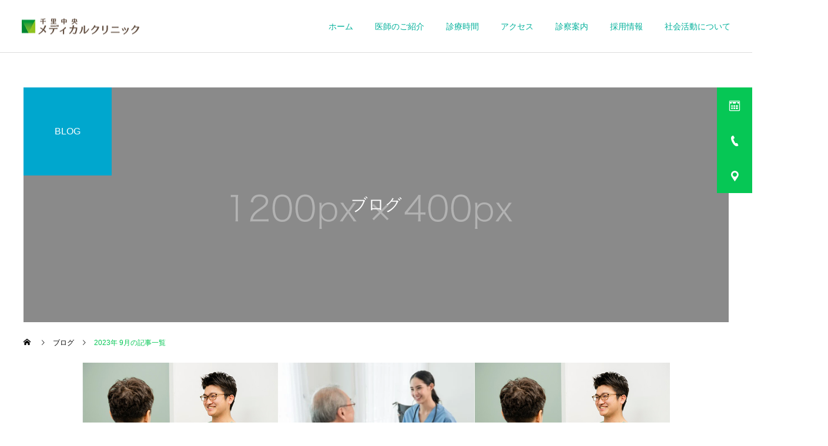

--- FILE ---
content_type: text/html; charset=UTF-8
request_url: https://tomohirokai.or.jp/senri/2023/09/
body_size: 14568
content:
<!DOCTYPE html><html class="pc" dir="ltr" lang="ja"
prefix="og: https://ogp.me/ns#" ><head>
<script>(function(w,d,s,l,i){w[l]=w[l]||[];w[l].push({'gtm.start':new Date().getTime(),event:'gtm.js'});var f=d.getElementsByTagName(s)[0],j=d.createElement(s),dl=l!='dataLayer'?'&l='+l:'';j.async=true;j.src='https://www.googletagmanager.com/gtm.js?id='+i+dl;f.parentNode.insertBefore(j,f);})(window,document,'script','dataLayer','GTM-ML65XZW');</script><meta charset="UTF-8">
<!--[if IE]><meta http-equiv="X-UA-Compatible" content="IE=edge"><![endif]--><meta name="viewport" content="width=device-width"><meta name="description" content="2023年 9月の記事一覧"><link rel="pingback" href="https://tomohirokai.or.jp/senri/xmlrpc.php"><link rel="shortcut icon" href="https://tomohirokai.or.jp/senri/wp-content/uploads/2022/05/icon-load-2022.png"><title>9月, 2023 | 千里中央メディカルクリニック | 豊中 | 内科 甲状腺 睡眠</title><meta name="robots" content="max-image-preview:large" /><link rel="canonical" href="https://tomohirokai.or.jp/senri/2023/09/" /><link rel="next" href="https://tomohirokai.or.jp/senri/2023/09/page/2/" /><meta name="generator" content="All in One SEO (AIOSEO) 4.3.4.1 " /><script data-cfasync="false" data-pagespeed-no-defer>var gtm4wp_datalayer_name="dataLayer";var dataLayer=dataLayer||[];</script><link rel='dns-prefetch' href='//webfonts.xserver.jp' /><link rel='dns-prefetch' href='//www.googletagmanager.com' /><link rel="alternate" type="application/rss+xml" title="千里中央メディカルクリニック | 豊中 | 内科 甲状腺 睡眠 &raquo; フィード" href="https://tomohirokai.or.jp/senri/feed/" /><link rel="alternate" type="application/rss+xml" title="千里中央メディカルクリニック | 豊中 | 内科 甲状腺 睡眠 &raquo; コメントフィード" href="https://tomohirokai.or.jp/senri/comments/feed/" />
<style id='wp-img-auto-sizes-contain-inline-css' type='text/css'>
img:is([sizes=auto i],[sizes^="auto," i]){contain-intrinsic-size:3000px 1500px}
/*# sourceURL=wp-img-auto-sizes-contain-inline-css */
</style><link rel='stylesheet' id='snow-monkey-blocks/child-pages/nopro-css' href='https://tomohirokai.or.jp/senri/wp-content/plugins/snow-monkey-blocks/dist/blocks/child-pages/nopro.css?ver=1680244974' type='text/css' media='all' /><link rel='stylesheet' id='snow-monkey-blocks/contents-outline/nopro-css' href='https://tomohirokai.or.jp/senri/wp-content/plugins/snow-monkey-blocks/dist/blocks/contents-outline/nopro.css?ver=1680244974' type='text/css' media='all' /><link rel='stylesheet' id='snow-monkey-blocks/like-me-box/nopro-css' href='https://tomohirokai.or.jp/senri/wp-content/plugins/snow-monkey-blocks/dist/blocks/like-me-box/nopro.css?ver=1680244974' type='text/css' media='all' /><link rel='stylesheet' id='snow-monkey-blocks/pickup-slider/nopro-css' href='https://tomohirokai.or.jp/senri/wp-content/plugins/snow-monkey-blocks/dist/blocks/pickup-slider/nopro.css?ver=1680244974' type='text/css' media='all' /><link rel='stylesheet' id='snow-monkey-blocks/recent-posts/nopro-css' href='https://tomohirokai.or.jp/senri/wp-content/plugins/snow-monkey-blocks/dist/blocks/recent-posts/nopro.css?ver=1680244974' type='text/css' media='all' /><link rel='stylesheet' id='snow-monkey-blocks/rss/nopro-css' href='https://tomohirokai.or.jp/senri/wp-content/plugins/snow-monkey-blocks/dist/blocks/rss/nopro.css?ver=1680244974' type='text/css' media='all' /><link rel='stylesheet' id='snow-monkey-blocks/taxonomy-posts/nopro-css' href='https://tomohirokai.or.jp/senri/wp-content/plugins/snow-monkey-blocks/dist/blocks/taxonomy-posts/nopro.css?ver=1680244974' type='text/css' media='all' /><link rel='stylesheet' id='snow-monkey-blocks/taxonomy-terms/nopro-css' href='https://tomohirokai.or.jp/senri/wp-content/plugins/snow-monkey-blocks/dist/blocks/taxonomy-terms/nopro.css?ver=1680244974' type='text/css' media='all' /><link rel='stylesheet' id='style-css' href='https://tomohirokai.or.jp/senri/wp-content/themes/cure_tcd082/style.css?ver=2.0.1' type='text/css' media='all' /><link rel='stylesheet' id='wp-block-library-css' href='https://tomohirokai.or.jp/senri/wp-includes/css/dist/block-library/style.min.css?ver=6.9' type='text/css' media='all' />
<style id='global-styles-inline-css' type='text/css'>
:root{--wp--preset--aspect-ratio--square: 1;--wp--preset--aspect-ratio--4-3: 4/3;--wp--preset--aspect-ratio--3-4: 3/4;--wp--preset--aspect-ratio--3-2: 3/2;--wp--preset--aspect-ratio--2-3: 2/3;--wp--preset--aspect-ratio--16-9: 16/9;--wp--preset--aspect-ratio--9-16: 9/16;--wp--preset--color--black: #000000;--wp--preset--color--cyan-bluish-gray: #abb8c3;--wp--preset--color--white: #ffffff;--wp--preset--color--pale-pink: #f78da7;--wp--preset--color--vivid-red: #cf2e2e;--wp--preset--color--luminous-vivid-orange: #ff6900;--wp--preset--color--luminous-vivid-amber: #fcb900;--wp--preset--color--light-green-cyan: #7bdcb5;--wp--preset--color--vivid-green-cyan: #00d084;--wp--preset--color--pale-cyan-blue: #8ed1fc;--wp--preset--color--vivid-cyan-blue: #0693e3;--wp--preset--color--vivid-purple: #9b51e0;--wp--preset--gradient--vivid-cyan-blue-to-vivid-purple: linear-gradient(135deg,rgb(6,147,227) 0%,rgb(155,81,224) 100%);--wp--preset--gradient--light-green-cyan-to-vivid-green-cyan: linear-gradient(135deg,rgb(122,220,180) 0%,rgb(0,208,130) 100%);--wp--preset--gradient--luminous-vivid-amber-to-luminous-vivid-orange: linear-gradient(135deg,rgb(252,185,0) 0%,rgb(255,105,0) 100%);--wp--preset--gradient--luminous-vivid-orange-to-vivid-red: linear-gradient(135deg,rgb(255,105,0) 0%,rgb(207,46,46) 100%);--wp--preset--gradient--very-light-gray-to-cyan-bluish-gray: linear-gradient(135deg,rgb(238,238,238) 0%,rgb(169,184,195) 100%);--wp--preset--gradient--cool-to-warm-spectrum: linear-gradient(135deg,rgb(74,234,220) 0%,rgb(151,120,209) 20%,rgb(207,42,186) 40%,rgb(238,44,130) 60%,rgb(251,105,98) 80%,rgb(254,248,76) 100%);--wp--preset--gradient--blush-light-purple: linear-gradient(135deg,rgb(255,206,236) 0%,rgb(152,150,240) 100%);--wp--preset--gradient--blush-bordeaux: linear-gradient(135deg,rgb(254,205,165) 0%,rgb(254,45,45) 50%,rgb(107,0,62) 100%);--wp--preset--gradient--luminous-dusk: linear-gradient(135deg,rgb(255,203,112) 0%,rgb(199,81,192) 50%,rgb(65,88,208) 100%);--wp--preset--gradient--pale-ocean: linear-gradient(135deg,rgb(255,245,203) 0%,rgb(182,227,212) 50%,rgb(51,167,181) 100%);--wp--preset--gradient--electric-grass: linear-gradient(135deg,rgb(202,248,128) 0%,rgb(113,206,126) 100%);--wp--preset--gradient--midnight: linear-gradient(135deg,rgb(2,3,129) 0%,rgb(40,116,252) 100%);--wp--preset--font-size--small: 13px;--wp--preset--font-size--medium: 20px;--wp--preset--font-size--large: 36px;--wp--preset--font-size--x-large: 42px;--wp--preset--spacing--20: 0.44rem;--wp--preset--spacing--30: 0.67rem;--wp--preset--spacing--40: 1rem;--wp--preset--spacing--50: 1.5rem;--wp--preset--spacing--60: 2.25rem;--wp--preset--spacing--70: 3.38rem;--wp--preset--spacing--80: 5.06rem;--wp--preset--shadow--natural: 6px 6px 9px rgba(0, 0, 0, 0.2);--wp--preset--shadow--deep: 12px 12px 50px rgba(0, 0, 0, 0.4);--wp--preset--shadow--sharp: 6px 6px 0px rgba(0, 0, 0, 0.2);--wp--preset--shadow--outlined: 6px 6px 0px -3px rgb(255, 255, 255), 6px 6px rgb(0, 0, 0);--wp--preset--shadow--crisp: 6px 6px 0px rgb(0, 0, 0);}:where(.is-layout-flex){gap: 0.5em;}:where(.is-layout-grid){gap: 0.5em;}body .is-layout-flex{display: flex;}.is-layout-flex{flex-wrap: wrap;align-items: center;}.is-layout-flex > :is(*, div){margin: 0;}body .is-layout-grid{display: grid;}.is-layout-grid > :is(*, div){margin: 0;}:where(.wp-block-columns.is-layout-flex){gap: 2em;}:where(.wp-block-columns.is-layout-grid){gap: 2em;}:where(.wp-block-post-template.is-layout-flex){gap: 1.25em;}:where(.wp-block-post-template.is-layout-grid){gap: 1.25em;}.has-black-color{color: var(--wp--preset--color--black) !important;}.has-cyan-bluish-gray-color{color: var(--wp--preset--color--cyan-bluish-gray) !important;}.has-white-color{color: var(--wp--preset--color--white) !important;}.has-pale-pink-color{color: var(--wp--preset--color--pale-pink) !important;}.has-vivid-red-color{color: var(--wp--preset--color--vivid-red) !important;}.has-luminous-vivid-orange-color{color: var(--wp--preset--color--luminous-vivid-orange) !important;}.has-luminous-vivid-amber-color{color: var(--wp--preset--color--luminous-vivid-amber) !important;}.has-light-green-cyan-color{color: var(--wp--preset--color--light-green-cyan) !important;}.has-vivid-green-cyan-color{color: var(--wp--preset--color--vivid-green-cyan) !important;}.has-pale-cyan-blue-color{color: var(--wp--preset--color--pale-cyan-blue) !important;}.has-vivid-cyan-blue-color{color: var(--wp--preset--color--vivid-cyan-blue) !important;}.has-vivid-purple-color{color: var(--wp--preset--color--vivid-purple) !important;}.has-black-background-color{background-color: var(--wp--preset--color--black) !important;}.has-cyan-bluish-gray-background-color{background-color: var(--wp--preset--color--cyan-bluish-gray) !important;}.has-white-background-color{background-color: var(--wp--preset--color--white) !important;}.has-pale-pink-background-color{background-color: var(--wp--preset--color--pale-pink) !important;}.has-vivid-red-background-color{background-color: var(--wp--preset--color--vivid-red) !important;}.has-luminous-vivid-orange-background-color{background-color: var(--wp--preset--color--luminous-vivid-orange) !important;}.has-luminous-vivid-amber-background-color{background-color: var(--wp--preset--color--luminous-vivid-amber) !important;}.has-light-green-cyan-background-color{background-color: var(--wp--preset--color--light-green-cyan) !important;}.has-vivid-green-cyan-background-color{background-color: var(--wp--preset--color--vivid-green-cyan) !important;}.has-pale-cyan-blue-background-color{background-color: var(--wp--preset--color--pale-cyan-blue) !important;}.has-vivid-cyan-blue-background-color{background-color: var(--wp--preset--color--vivid-cyan-blue) !important;}.has-vivid-purple-background-color{background-color: var(--wp--preset--color--vivid-purple) !important;}.has-black-border-color{border-color: var(--wp--preset--color--black) !important;}.has-cyan-bluish-gray-border-color{border-color: var(--wp--preset--color--cyan-bluish-gray) !important;}.has-white-border-color{border-color: var(--wp--preset--color--white) !important;}.has-pale-pink-border-color{border-color: var(--wp--preset--color--pale-pink) !important;}.has-vivid-red-border-color{border-color: var(--wp--preset--color--vivid-red) !important;}.has-luminous-vivid-orange-border-color{border-color: var(--wp--preset--color--luminous-vivid-orange) !important;}.has-luminous-vivid-amber-border-color{border-color: var(--wp--preset--color--luminous-vivid-amber) !important;}.has-light-green-cyan-border-color{border-color: var(--wp--preset--color--light-green-cyan) !important;}.has-vivid-green-cyan-border-color{border-color: var(--wp--preset--color--vivid-green-cyan) !important;}.has-pale-cyan-blue-border-color{border-color: var(--wp--preset--color--pale-cyan-blue) !important;}.has-vivid-cyan-blue-border-color{border-color: var(--wp--preset--color--vivid-cyan-blue) !important;}.has-vivid-purple-border-color{border-color: var(--wp--preset--color--vivid-purple) !important;}.has-vivid-cyan-blue-to-vivid-purple-gradient-background{background: var(--wp--preset--gradient--vivid-cyan-blue-to-vivid-purple) !important;}.has-light-green-cyan-to-vivid-green-cyan-gradient-background{background: var(--wp--preset--gradient--light-green-cyan-to-vivid-green-cyan) !important;}.has-luminous-vivid-amber-to-luminous-vivid-orange-gradient-background{background: var(--wp--preset--gradient--luminous-vivid-amber-to-luminous-vivid-orange) !important;}.has-luminous-vivid-orange-to-vivid-red-gradient-background{background: var(--wp--preset--gradient--luminous-vivid-orange-to-vivid-red) !important;}.has-very-light-gray-to-cyan-bluish-gray-gradient-background{background: var(--wp--preset--gradient--very-light-gray-to-cyan-bluish-gray) !important;}.has-cool-to-warm-spectrum-gradient-background{background: var(--wp--preset--gradient--cool-to-warm-spectrum) !important;}.has-blush-light-purple-gradient-background{background: var(--wp--preset--gradient--blush-light-purple) !important;}.has-blush-bordeaux-gradient-background{background: var(--wp--preset--gradient--blush-bordeaux) !important;}.has-luminous-dusk-gradient-background{background: var(--wp--preset--gradient--luminous-dusk) !important;}.has-pale-ocean-gradient-background{background: var(--wp--preset--gradient--pale-ocean) !important;}.has-electric-grass-gradient-background{background: var(--wp--preset--gradient--electric-grass) !important;}.has-midnight-gradient-background{background: var(--wp--preset--gradient--midnight) !important;}.has-small-font-size{font-size: var(--wp--preset--font-size--small) !important;}.has-medium-font-size{font-size: var(--wp--preset--font-size--medium) !important;}.has-large-font-size{font-size: var(--wp--preset--font-size--large) !important;}.has-x-large-font-size{font-size: var(--wp--preset--font-size--x-large) !important;}
/*# sourceURL=global-styles-inline-css */
</style><style id='classic-theme-styles-inline-css' type='text/css'>
/*! This file is auto-generated */
.wp-block-button__link{color:#fff;background-color:#32373c;border-radius:9999px;box-shadow:none;text-decoration:none;padding:calc(.667em + 2px) calc(1.333em + 2px);font-size:1.125em}.wp-block-file__button{background:#32373c;color:#fff;text-decoration:none}
/*# sourceURL=/wp-includes/css/classic-themes.min.css */
</style><link rel='stylesheet' id='spider-css' href='https://tomohirokai.or.jp/senri/wp-content/plugins/snow-monkey-blocks/dist/packages/spider/dist/css/spider.css?ver=1680244974' type='text/css' media='all' /><link rel='stylesheet' id='snow-monkey-blocks-css' href='https://tomohirokai.or.jp/senri/wp-content/plugins/snow-monkey-blocks/dist/css/blocks.css?ver=1680244974' type='text/css' media='all' /><link rel='stylesheet' id='snow-monkey-blocks-fallback-css' href='https://tomohirokai.or.jp/senri/wp-content/plugins/snow-monkey-blocks/dist/css/fallback.css?ver=1680244974' type='text/css' media='all' /><link rel='stylesheet' id='snow-monkey-editor@fallback-css' href='https://tomohirokai.or.jp/senri/wp-content/plugins/snow-monkey-editor/dist/css/fallback.css?ver=1680244983' type='text/css' media='all' /><link rel='stylesheet' id='contact-form-7-css' href='https://tomohirokai.or.jp/senri/wp-content/plugins/contact-form-7/includes/css/styles.css?ver=5.7.5.1' type='text/css' media='all' /><link rel='stylesheet' id='toc-screen-css' href='https://tomohirokai.or.jp/senri/wp-content/plugins/table-of-contents-plus/screen.min.css?ver=2302' type='text/css' media='all' /><link rel='stylesheet' id='snow-monkey-editor-css' href='https://tomohirokai.or.jp/senri/wp-content/plugins/snow-monkey-editor/dist/css/app.css?ver=1680244983' type='text/css' media='all' /><link rel='stylesheet' id='popup-maker-site-css' href='//tomohirokai.or.jp/senri/wp-content/uploads/pum/pum-site-styles.css?generated=1721219762&#038;ver=1.19.0' type='text/css' media='all' />
<script type="text/javascript" src="https://tomohirokai.or.jp/senri/wp-includes/js/jquery/jquery.min.js?ver=3.7.1" id="jquery-core-js"></script>
<script type="text/javascript" src="https://tomohirokai.or.jp/senri/wp-includes/js/jquery/jquery-migrate.min.js?ver=3.4.1" id="jquery-migrate-js"></script>
<script type="text/javascript" src="//webfonts.xserver.jp/js/xserver.js?ver=1.2.4" id="typesquare_std-js"></script><script type="text/javascript" src="https://www.googletagmanager.com/gtag/js?id=UA-228508088-1" id="google_gtagjs-js" async></script>
<script type="text/javascript" id="google_gtagjs-js-after">window.dataLayer=window.dataLayer||[];function gtag(){dataLayer.push(arguments);}
gtag('set','linker',{"domains":["tomohirokai.or.jp"]});gtag("js",new Date());gtag("set","developer_id.dZTNiMT",true);gtag("config","UA-228508088-1",{"anonymize_ip":true});gtag("config","G-ZYJP206KFP");</script><link rel="https://api.w.org/" href="https://tomohirokai.or.jp/senri/wp-json/" /><link rel="preconnect" href="https://fonts.googleapis.com"><link rel="preconnect" href="https://fonts.gstatic.com"><link href='https://fonts.googleapis.com/css2?display=swap&family=Noto+Sans+JP' rel='stylesheet'><meta name="generator" content="Site Kit by Google 1.96.0" /><script data-cfasync="false" data-pagespeed-no-defer>var dataLayer_content={"pagePostType":"post","pagePostType2":"month-post"};dataLayer.push(dataLayer_content);</script>
<script data-cfasync="false">(function(w,d,s,l,i){w[l]=w[l]||[];w[l].push({'gtm.start':new Date().getTime(),event:'gtm.js'});var f=d.getElementsByTagName(s)[0],j=d.createElement(s),dl=l!='dataLayer'?'&l='+l:'';j.async=true;j.src='//www.googletagmanager.com/gtm.'+'js?id='+i+dl;f.parentNode.insertBefore(j,f);})(window,document,'script','dataLayer','GTM-T38MKZS');</script>
<script data-cfasync="false">(function(w,d,s,l,i){w[l]=w[l]||[];w[l].push({'gtm.start':new Date().getTime(),event:'gtm.js'});var f=d.getElementsByTagName(s)[0],j=d.createElement(s),dl=l!='dataLayer'?'&l='+l:'';j.async=true;j.src='//www.googletagmanager.com/gtm.'+'js?id='+i+dl;f.parentNode.insertBefore(j,f);})(window,document,'script','dataLayer','GTM-MHDQ9MFD');</script><link rel="stylesheet" href="https://tomohirokai.or.jp/senri/wp-content/themes/cure_tcd082/css/design-plus.css?ver=2.0.1"><link rel="stylesheet" href="https://tomohirokai.or.jp/senri/wp-content/themes/cure_tcd082/css/sns-botton.css?ver=2.0.1"><link rel="stylesheet" media="screen and (max-width:1251px)" href="https://tomohirokai.or.jp/senri/wp-content/themes/cure_tcd082/css/responsive.css?ver=2.0.1"><link rel="stylesheet" media="screen and (max-width:1251px)" href="https://tomohirokai.or.jp/senri/wp-content/themes/cure_tcd082/css/footer-bar.css?ver=2.0.1"><script src="https://tomohirokai.or.jp/senri/wp-content/themes/cure_tcd082/js/jquery.easing.1.4.js?ver=2.0.1"></script>
<script src="https://tomohirokai.or.jp/senri/wp-content/themes/cure_tcd082/js/jscript.js?ver=2.0.1"></script>
<script src="https://tomohirokai.or.jp/senri/wp-content/themes/cure_tcd082/js/comment.js?ver=2.0.1"></script><link rel="stylesheet" href="https://tomohirokai.or.jp/senri/wp-content/themes/cure_tcd082/js/simplebar.css?ver=2.0.1">
<script src="https://tomohirokai.or.jp/senri/wp-content/themes/cure_tcd082/js/simplebar.min.js?ver=2.0.1"></script><script src="https://tomohirokai.or.jp/senri/wp-content/themes/cure_tcd082/js/header_fix.js?ver=2.0.1"></script>
<script src="https://tomohirokai.or.jp/senri/wp-content/themes/cure_tcd082/js/header_fix_mobile.js?ver=2.0.1"></script><style type="text/css">body, input, textarea { font-family: Arial, "Hiragino Kaku Gothic ProN", "ヒラギノ角ゴ ProN W3", "メイリオ", Meiryo, sans-serif; }.rich_font, .p-vertical { font-family: Arial, "Hiragino Kaku Gothic ProN", "ヒラギノ角ゴ ProN W3", "メイリオ", Meiryo, sans-serif; }.rich_font_type1 { font-family: Arial, "Hiragino Kaku Gothic ProN", "ヒラギノ角ゴ ProN W3", "メイリオ", Meiryo, sans-serif; }
.rich_font_type2 { font-family: Arial, "Hiragino Sans", "ヒラギノ角ゴ ProN", "Hiragino Kaku Gothic ProN", "游ゴシック", YuGothic, "メイリオ", Meiryo, sans-serif; font-weight:500; }
.rich_font_type3 { font-family: "Times New Roman" , "游明朝" , "Yu Mincho" , "游明朝体" , "YuMincho" , "ヒラギノ明朝 Pro W3" , "Hiragino Mincho Pro" , "HiraMinProN-W3" , "HGS明朝E" , "ＭＳ Ｐ明朝" , "MS PMincho" , serif; font-weight:500; }#header { background:#ffffff; }
body.home #header.active { background:#ffffff; }
#side_button a { background:#06c755; }
#side_button a:hover { background:#bcd530; }
#side_button .num1:before { color:#ffffff; }
#side_button .num2:before { color:#ffffff; }
#side_button .num3:before { color:#ffffff; }
body.home #header_logo .logo a, body.home #global_menu > ul > li > a { color:#00b09a; }
body.home #header_logo .logo a:hover, body.home #global_menu > ul > li > a:hover, #global_menu > ul > li.active > a, #global_menu > ul > li.active_button > a { color:#06c755 !important; }
body.home #header.active #header_logo .logo a, #global_menu > ul > li > a, body.home #header.active #global_menu > ul > li > a { color:#00b09a; }
#global_menu ul ul a { color:#00b09a; background:#a1e6a1; }
#global_menu ul ul a:hover { background:#00b09a; }
body.home #menu_button span { background:#00b09a; }
#menu_button span { background:#000; }
#menu_button:hover span { background:#06c755 !important; }
#drawer_menu { background:#A1E6A1; }
#mobile_menu a, .mobile #lang_button a { color:#000000; background:#A1E6A1; border-bottom:1px solid #7d7d7d; }
#mobile_menu li li a { color:#000000; background:#ffffff; }
#mobile_menu a:hover, #drawer_menu .close_button:hover, #mobile_menu .child_menu_button:hover, .mobile #lang_button a:hover { color:#000000; background:#ffffff; }
#mobile_menu li li a:hover { color:#000000; }
.megamenu_service_list { background:#40d170; }
.megamenu_service_list .headline { font-size:16px; }
.megamenu_service_list .title { font-size:14px; }
.megamenu_blog_list { background:#40d167; }
.megamenu_blog_list .title { font-size:14px; }
#footer_banner .title { font-size:20px; }
#footer .service_list, #footer .service_list a { color:#ffffff; }
#footer_contact .link_button a { color:#ffffff; background:#0cba00; }
#footer_contact .link_button a:hover { color:#ffffff; background:#bcd530; }
#footer_tel .tel_number .icon:before { color:#09802e; }
#footer_schedule { font-size:16px; border-color:#000000; }
#footer_schedule td { border-color:#000000; color:#0066bf; }
.footer_info { font-size:16px; }
#return_top a:before { color:#ffffff; }
#return_top a { background:#0cba00; }
#return_top a:hover { background:#bcd530; }
@media screen and (max-width:750px) {
#footer_banner .title { font-size:16px; }
.footer_info { font-size:14px; }
#footer_schedule { font-size:12px; }
}.author_profile a.avatar img, .animate_image img, .animate_background .image, #recipe_archive .blur_image {
width:100%; height:auto;
-webkit-transition: transform  0.75s ease;
transition: transform  0.75s ease;
}
.author_profile a.avatar:hover img, .animate_image:hover img, .animate_background:hover .image, #recipe_archive a:hover .blur_image {
-webkit-transform: scale(1.2);
transform: scale(1.2);
}a { color:#000; }a:hover, #header_logo a:hover, #global_menu > ul > li.current-menu-item > a, .megamenu_blog_list a:hover .title, #footer a:hover, #footer_social_link li a:hover:before, #bread_crumb a:hover, #bread_crumb li.home a:hover:after, #bread_crumb, #bread_crumb li.last, #next_prev_post a:hover,
.megamenu_blog_slider a:hover , .megamenu_blog_slider .category a:hover, .megamenu_blog_slider_wrap .carousel_arrow:hover:before, .megamenu_menu_list .carousel_arrow:hover:before, .single_copy_title_url_btn:hover,
.p-dropdown__list li a:hover, .p-dropdown__title:hover, .p-dropdown__title:hover:after, .p-dropdown__title:hover:after, .p-dropdown__list li a:hover, .p-dropdown__list .child_menu_button:hover, .tcdw_search_box_widget .search_area .search_button:hover:before,
#index_news a .date, #index_news_slider a:hover .title, .tcd_category_list a:hover, .tcd_category_list .child_menu_button:hover, .styled_post_list1 a:hover .title,
#post_title_area .post_meta a:hover, #single_author_title_area .author_link li a:hover:before, .author_profile a:hover, .author_profile .author_link li a:hover:before, #post_meta_bottom a:hover, .cardlink_title a:hover, .comment a:hover, .comment_form_wrapper a:hover, #searchform .submit_button:hover:before
{ color: #06c755; }#comment_tab li.active a, #submit_comment:hover, #cancel_comment_reply a:hover, #wp-calendar #prev a:hover, #wp-calendar #next a:hover, #wp-calendar td a:hover,
#post_pagination p, #post_pagination a:hover, #p_readmore .button:hover, .page_navi a:hover, .page_navi span.current, #post_pagination a:hover,.c-pw__btn:hover, #post_pagination a:hover, #comment_tab li a:hover,
.post_slider_widget .slick-dots button:hover::before, .post_slider_widget .slick-dots .slick-active button::before
{ background-color: #06c755; }.widget_headline, #comment_textarea textarea:focus, .c-pw__box-input:focus, .page_navi a:hover, .page_navi span.current, #post_pagination p, #post_pagination a:hover
{ border-color: #06c755; }.post_content a, .custom-html-widget a { color:#0000ee; }
.post_content a:hover, .custom-html-widget a:hover { color:#06c755; }
.cat_id_15 a { color:#ffffff !important; background:#02a8c6 !important; }
.cat_id_15 a:hover { color:#ffffff !important; background:#007a96 !important; }
.cat_id_14 a { color:#ffffff !important; background:#02a8c6 !important; }
.cat_id_14 a:hover { color:#ffffff !important; background:#007a96 !important; }
.cat_id_16 a { color:#ffffff !important; background:#02a8c6 !important; }
.cat_id_16 a:hover { color:#ffffff !important; background:#007a96 !important; }
.cat_id_40 a { color:#ffffff !important; background:#02a8c6 !important; }
.cat_id_40 a:hover { color:#ffffff !important; background:#007a96 !important; }
.cat_id_43 a { color:#ffffff !important; background:#02a8c6 !important; }
.cat_id_43 a:hover { color:#ffffff !important; background:#007a96 !important; }
.cat_id_58 a { color:#ffffff !important; background:#02a8c6 !important; }
.cat_id_58 a:hover { color:#ffffff !important; background:#007a96 !important; }
.cat_id_44 a { color:#ffffff !important; background:#02a8c6 !important; }
.cat_id_44 a:hover { color:#ffffff !important; background:#007a96 !important; }
.cat_id_1 a { color:#ffffff !important; background:#02a8c6 !important; }
.cat_id_1 a:hover { color:#ffffff !important; background:#007a96 !important; }
.cat_id_59 a { color:#ffffff !important; background:#02a8c6 !important; }
.cat_id_59 a:hover { color:#ffffff !important; background:#007a96 !important; }
.cat_id_20 a { color:#ffffff !important; background:#02a8c6 !important; }
.cat_id_20 a:hover { color:#ffffff !important; background:#007a96 !important; }
.cat_id_301 a { color:#ffffff !important; background:#02a8c6 !important; }
.cat_id_301 a:hover { color:#ffffff !important; background:#007a96 !important; }
1
#index_news {
2
height: 3px;
3
}.flex-btn {
display: flex;
justify-content: space-between;
}
.flex-btn a.f-abn {
width: 49%;
}
.flex-btn .f-bn {
width: 49%;
}
.flex-btn a.f-abn img {
width: 100%;
}@media screen and (max-width: 1251px) {
.flex-btn {
display: block;
}
.flex-btn a.f-abn {
display: block;
width: 100%;
margin-bottom: 1rem;
}
.flex-btn .f-bn {
width: 100%;
}
}.styled_h2 {
font-size:22px !important; text-align:left; color:#000000;   border-top:1px solid #222222;
border-bottom:1px solid #222222;
border-left:0px solid #222222;
border-right:0px solid #222222;
padding:30px 0px 30px 0px !important;
margin:0px 0px 30px !important;
}
.styled_h3 {
font-size:20px !important; text-align:left; color:#000000;   border-top:2px solid #222222;
border-bottom:1px solid #dddddd;
border-left:0px solid #dddddd;
border-right:0px solid #dddddd;
padding:30px 0px 30px 20px !important;
margin:0px 0px 30px !important;
}
.styled_h4 {
font-size:18px !important; text-align:left; color:#000000;   border-top:0px solid #dddddd;
border-bottom:0px solid #dddddd;
border-left:2px solid #222222;
border-right:0px solid #dddddd;
padding:10px 0px 10px 15px !important;
margin:0px 0px 30px !important;
}
.styled_h5 {
font-size:16px !important; text-align:left; color:#000000;   border-top:0px solid #dddddd;
border-bottom:0px solid #dddddd;
border-left:0px solid #dddddd;
border-right:0px solid #dddddd;
padding:15px 15px 15px 15px !important;
margin:0px 0px 30px !important;
}
.q_custom_button1 { background: #06c755; color: #ffffff !important; border-color: #06c755 !important; }
.q_custom_button1:hover, .q_custom_button1:focus { background: #75c697; color: #ffffff !important; border-color: #06c755 !important; }
.q_custom_button2 { background: #ff7e00; color: #ffffff !important; border-color: #ff7e00 !important; }
.q_custom_button2:hover, .q_custom_button2:focus { background: #ffb872; color: #ffffff !important; border-color: #ffb872 !important; }
.q_custom_button3 { background: #1f8fff; color: #ffffff !important; border-color: #1f8fff !important; }
.q_custom_button3:hover, .q_custom_button3:focus { background: #66b2ff; color: #ffffff !important; border-color: #66b2ff !important; }
.speech_balloon_left1 .speach_balloon_text { background-color: #ffdfdf; border-color: #ffdfdf; color: #000000 }
.speech_balloon_left1 .speach_balloon_text::before { border-right-color: #ffdfdf }
.speech_balloon_left1 .speach_balloon_text::after { border-right-color: #ffdfdf }
.speech_balloon_left2 .speach_balloon_text { background-color: #ffffff; border-color: #00b900; color: #000000 }
.speech_balloon_left2 .speach_balloon_text::before { border-right-color: #00b900 }
.speech_balloon_left2 .speach_balloon_text::after { border-right-color: #ffffff }
.speech_balloon_right1 .speach_balloon_text { background-color: #ccf4ff; border-color: #ccf4ff; color: #000000 }
.speech_balloon_right1 .speach_balloon_text::before { border-left-color: #ccf4ff }
.speech_balloon_right1 .speach_balloon_text::after { border-left-color: #ccf4ff }
.speech_balloon_right2 .speach_balloon_text { background-color: #ffffff; border-color: #0789b5; color: #000000 }
.speech_balloon_right2 .speach_balloon_text::before { border-left-color: #0789b5 }
.speech_balloon_right2 .speach_balloon_text::after { border-left-color: #ffffff }
.qt_google_map .pb_googlemap_custom-overlay-inner { background:#000000; color:#ffffff; }
.qt_google_map .pb_googlemap_custom-overlay-inner::after { border-color:#000000 transparent transparent transparent; }
</style><style id="current-page-style" type="text/css">
#page_header .title { font-size:28px; color:#FFFFFF; }
#page_header .sub_title { font-size:16px; color:#FFFFFF; background:#00a7ce; }
#content_header .desc { font-size:16px; }
#blog_list .title { font-size:16px; }
@media screen and (max-width:750px) {
#page_header .title { font-size:24px; }
#page_header .sub_title { font-size:14px; }
#content_header .desc { font-size:14px; }
#blog_list .title { font-size:14px; }
}
#site_loader_overlay.active #site_loader_animation {
opacity:0;
-webkit-transition: all 1.0s cubic-bezier(0.22, 1, 0.36, 1) 0s; transition: all 1.0s cubic-bezier(0.22, 1, 0.36, 1) 0s;
}
#site_loader_logo_inner .message { font-size:16px; color:#00b09a; }
#site_loader_logo_inner i { background:#00b09a; }
@media screen and (max-width:750px) {
#site_loader_logo_inner .message { font-size:14px; }
}
</style><script type="text/javascript">jQuery(document).ready(function($){$('.megamenu_blog_slider').slick({infinite:true,dots:false,arrows:false,slidesToShow:4,slidesToScroll:1,swipeToSlide:true,touchThreshold:20,adaptiveHeight:false,pauseOnHover:true,autoplay:false,fade:false,easing:'easeOutExpo',speed:700,autoplaySpeed:5000});$('.megamenu_blog_list .prev_item').on('click',function(){$(this).closest('.megamenu_blog_list').find('.megamenu_blog_slider').slick('slickPrev');});$('.megamenu_blog_list .next_item').on('click',function(){$(this).closest('.megamenu_blog_list').find('.megamenu_blog_slider').slick('slickNext');});});</script>
<script type="text/javascript">jQuery(document).ready(function($){var side_button_width=$("#side_button").width();$("#side_button").css('width',side_button_width+'px').css('left','calc(100% - 60px)').css('opacity','1');$("#side_button").hover(function(){$(this).css('left','calc(100% - '+side_button_width+'px)');},function(){$(this).css('left','calc(100% - 60px)');});var side_button_height=$("#side_button").height();var header_message_height=$('#header_message').innerHeight();if($('#header_message').css('display')=='none'){var header_message_height='';}
var winW=$(window).width();if(winW>1251){$("#side_button").css('top',header_message_height+149+'px');}else{$("#side_button").css('top',header_message_height+157+'px');}
$(window).on('resize',function(){var winW=$(window).width();if(winW>1251){$("#side_button").css('top',header_message_height+149+'px');}else{$("#side_button").css('top',header_message_height+157+'px');}});var side_button_position=$('#side_button').offset();$(window).scroll(function(){if($(window).scrollTop()>side_button_position.top-150){$("#side_button").addClass('fixed');}else{$("#side_button").removeClass('fixed');}});});</script><meta name="google-site-verification" content="3y9-9Ijg4xdRWEVUnkc2OYOAiJbQhTN8eJdcgB94Ix4"><meta name="generator" content="Elementor 3.13.4; features: e_dom_optimization, e_optimized_assets_loading, e_optimized_css_loading, a11y_improvements, additional_custom_breakpoints; settings: css_print_method-external, google_font-enabled, font_display-swap">
<noscript><style>.lazyload[data-src]{display:none !important;}</style></noscript><style>.lazyload{background-image:none !important;}.lazyload:before{background-image:none !important;}</style><style type="text/css">.broken_link, a.broken_link {
text-decoration: line-through;
}</style>		<style type="text/css" id="wp-custom-css">
.blog-card {
background: rgba(251, 140, 0, 0.02);
border: 2px solid #00b09a;
word-wrap: break-word;
max-width: 100%;
border-radius: 5px;
box-shadow: 0px 0px 3px 0px rgba(0, 0, 0, .2);
-webkit-transition: 0.3s ease-in-out;
-moz-transition: 0.3s ease-in-out;
-o-transition: 0.3s ease-in-out;
transition: 0.3s ease-in-out;
}.blog-card:hover {
cursor: pointer;
box-shadow: 0 10px 20px -5px rgba(0, 0, 0, .2);
-moz-transform: translateY(-2px);
-webkit-transform: translateY(-2px);
transform: translateY(-2px);
}.blog-card:before {
font-family: FontAwesome;
position: absolute;
padding:  10px;
content: "詳細を見る";
background-color: #00b09a;
color: #fff;
font-size: 90%;
z-index: 1;
}.blog-card a {
text-decoration: none;
}.blog-card-thumbnail {
width: 35%;
display: table-cell;
vertical-align: middle;
padding: 10px 0 10px 10px;
}.blog-card-thumbnail img {
padding: 0;
}.blog-card-content {
display: table-cell;
vertical-align: middle;
}.blog-card-title {
font-size: 95%;
padding: 0px 10px 10px 10px ;
font-weight: bold;
line-height: 1.4;
}.blog-card-title:hover {
text-decoration: underline;
}.blog-card-excerpt {
font-size: .74em;
color: #4c4c4c;
margin: 10 10px 5px 0;
padding:0px 10px;
line-height: 1.3;
display: -webkit-box;
-webkit-box-orient: vertical;
-webkit-line-clamp: 4;
overflow: hidden;
text-overflow: ellipsis;
}.blog-card .clear {
clear: both;
}@media screen and (max-width: 500px) {
.blog-card:before {
font-size: .56em;
}
.blog-card-title {
font-size: .70em;
}
.blog-card-excerpt {
font-size: .60em;
}
}.page-id-8754 .fixed_icon {
display: none !important;
}		</style>
<style id="egf-frontend-styles" type="text/css">
p {font-family: 'Noto Sans JP', sans-serif;font-style: normal;font-weight: 400;} h1 {font-family: 'Noto Sans JP', sans-serif;font-style: normal;font-weight: 400;} h2 {font-family: 'Noto Sans JP', sans-serif;font-style: normal;font-weight: 400;} h3 {font-family: 'Noto Sans JP', sans-serif;font-style: normal;font-weight: 400;} h4 {font-family: 'Noto Sans JP', sans-serif;font-style: normal;font-weight: 400;} h5 {font-family: 'Noto Sans JP', sans-serif;font-style: normal;font-weight: 400;} h6 {} 	</style>
<script type="application/ld+json">{"@context":"https://schema.org","@type":"WebSite","name":"千里中央メディカルクリニック","url":"https://tomohirokai.or.jp/senri/2023/09"}</script><link rel='stylesheet' id='slick-style-css' href='https://tomohirokai.or.jp/senri/wp-content/themes/cure_tcd082/js/slick.css?ver=1.0.0' type='text/css' media='all' /></head><body id="body" class="archive date wp-theme-cure_tcd082 use_header_fix use_mobile_header_fix elementor-default elementor-kit-4057">
<script data-cfasync="false" data-no-defer="1">var ewww_webp_supported=false;</script>
<noscript><iframe src="https://www.googletagmanager.com/ns.html?id=GTM-ML65XZW" height="0" width="0" style="display:none;visibility:hidden"></iframe></noscript><div id="container"><header id="header"><div id="header_logo"><div class="logo">
<a href="https://tomohirokai.or.jp/senri/" title="千里中央メディカルクリニック | 豊中 | 内科 甲状腺 睡眠">
<img class="pc_logo_image type1 tcd-lazy" src="" alt="千里中央メディカルクリニック | 豊中 | 内科 甲状腺 睡眠" title="千里中央メディカルクリニック | 豊中 | 内科 甲状腺 睡眠" width="200" height="27" data-src="https://tomohirokai.or.jp/senri/wp-content/uploads/2022/06/senri_chuou_200.png?1768944861">
<img class="pc_logo_image type2 tcd-lazy" src="" alt="千里中央メディカルクリニック | 豊中 | 内科 甲状腺 睡眠" title="千里中央メディカルクリニック | 豊中 | 内科 甲状腺 睡眠" width="200" height="27" data-src="https://tomohirokai.or.jp/senri/wp-content/uploads/2022/06/senri_chuou_200.png?1768944861">      <img class="mobile_logo_image tcd-lazy" src="" alt="千里中央メディカルクリニック | 豊中 | 内科 甲状腺 睡眠" title="千里中央メディカルクリニック | 豊中 | 内科 甲状腺 睡眠" width="200" height="27" data-src="https://tomohirokai.or.jp/senri/wp-content/uploads/2022/06/senri_chuou_200.png?1768944861">
</a></div></div>
<a id="menu_button" href="#"><span></span><span></span><span></span></a><nav id="global_menu"><ul id="menu-%e3%83%98%e3%83%83%e3%83%80%e3%83%bc%e3%83%a1%e3%83%8b%e3%83%a5%e3%83%bc" class="menu"><li id="menu-item-40" class="menu-item menu-item-type-custom menu-item-object-custom menu-item-home menu-item-40 "><a href="https://tomohirokai.or.jp/senri/">ホーム</a></li><li id="menu-item-2885" class="menu-item menu-item-type-post_type menu-item-object-page menu-item-2885 "><a href="https://tomohirokai.or.jp/senri/staff/">医師のご紹介</a></li><li id="menu-item-2988" class="menu-item menu-item-type-post_type menu-item-object-page menu-item-2988 "><a href="https://tomohirokai.or.jp/senri/time/">診療時間</a></li><li id="menu-item-64" class="menu-item menu-item-type-custom menu-item-object-custom menu-item-64 "><a href="http://tomohirokai.or.jp/senri/access/">アクセス</a></li><li id="menu-item-43" class="menu-item menu-item-type-custom menu-item-object-custom menu-item-43 "><a href="https://tomohirokai.or.jp/senri/disease-tx/" class="megamenu_button" data-megamenu="js-megamenu43">診察案内</a></li><li id="menu-item-243" class="menu-item menu-item-type-custom menu-item-object-custom menu-item-243 "><a href="https://tomohirokai.or.jp/recruits/">採用情報</a></li><li id="menu-item-3934" class="menu-item menu-item-type-post_type menu-item-object-page menu-item-3934 "><a href="https://tomohirokai.or.jp/senri/csr/">社会活動について</a></li></ul></nav><div class="megamenu_service_list" id="js-megamenu43"><div class="megamenu_service_list_inner clearfix"><h3 class="headline">一人ひとりの患者さまによりそった治療を</h3><div class="link_button">
<a href="https://tomohirokai.or.jp/senri/disease-tx/">詳細を見る</a></div><div class="service_list clearfix"><article class="item">
<a href="https://tomohirokai.or.jp/senri/disease-tx/internal-medicine/">
<img class="image tcd-lazy" src="" alt="" title="" data-src="https://tomohirokai.or.jp/senri/wp-content/uploads/2022/09/naika.png"><div class="title_area"><p class="title"><span>一般内科</span></p></div>
</a></article><article class="item">
<a href="https://tomohirokai.or.jp/senri/disease-tx/fever-outpatient/">
<img class="image tcd-lazy" src="" alt="" title="" data-src="https://tomohirokai.or.jp/senri/wp-content/uploads/2022/06/hatsunetu.png"><div class="title_area"><p class="title"><span>急な体調不良の方</span></p></div>
</a></article><article class="item">
<a href="https://tomohirokai.or.jp/senri/disease-tx/naibunpitu/">
<img class="image tcd-lazy" src="" alt="" title="" data-src="https://tomohirokai.or.jp/senri/wp-content/uploads/2022/12/naibunpitu-1.png"><div class="title_area"><p class="title"><span>甲状腺外来</span></p></div>
</a></article><article class="item">
<a href="https://tomohirokai.or.jp/senri/disease-tx/diabetes/">
<img class="image tcd-lazy" src="" alt="" title="" data-src="https://tomohirokai.or.jp/senri/wp-content/uploads/2022/12/naibunpitu-1.png"><div class="title_area"><p class="title"><span>糖尿病 外来</span></p></div>
</a></article><article class="item">
<a href="https://tomohirokai.or.jp/senri/disease-tx/sleep-disorders/">
<img class="image tcd-lazy" src="" alt="" title="" data-src="https://tomohirokai.or.jp/senri/wp-content/uploads/2022/05/dx-7-min.png"><div class="title_area"><p class="title"><span>睡眠外来</span></p></div>
</a></article><article class="item">
<a href="https://tomohirokai.or.jp/senri/disease-tx/cardiovascular/">
<img class="image tcd-lazy" src="" alt="" title="" data-src="https://tomohirokai.or.jp/senri/wp-content/uploads/2022/05/dx-6-min.png"><div class="title_area"><p class="title"><span>循環器 内科</span></p></div>
</a></article><article class="item">
<a href="https://tomohirokai.or.jp/senri/disease-tx/respiratory/">
<img class="image tcd-lazy" src="" alt="" title="" data-src="https://tomohirokai.or.jp/senri/wp-content/uploads/2022/05/dx-5-min.png"><div class="title_area"><p class="title"><span>呼吸器 内科</span></p></div>
</a></article><article class="item">
<a href="https://tomohirokai.or.jp/senri/disease-tx/digestive-organ/">
<img class="image tcd-lazy" src="" alt="" title="" data-src="https://tomohirokai.or.jp/senri/wp-content/uploads/2022/05/dx-4-min.png"><div class="title_area"><p class="title"><span>消化器 内科</span></p></div>
</a></article><article class="item">
<a href="https://tomohirokai.or.jp/senri/disease-tx/mens-health/">
<img class="image tcd-lazy" src="" alt="" title="" data-src="https://tomohirokai.or.jp/senri/wp-content/uploads/2022/09/naika.png"><div class="title_area"><p class="title"><span>泌尿器科・メンズヘルス外来</span></p></div>
</a></article><article class="item">
<a href="https://tomohirokai.or.jp/senri/disease-tx/diet-menu/">
<img class="image tcd-lazy" src="" alt="" title="" data-src="https://tomohirokai.or.jp/senri/wp-content/uploads/2022/04/diet.png"><div class="title_area"><p class="title"><span>医療ダイエット・メディカルダイエット</span></p></div>
</a></article><article class="item">
<a href="https://tomohirokai.or.jp/senri/disease-tx/vaccination/"><div class="title_area"><p class="title"><span>各種抗体検査</span></p></div>
</a></article></div></div></div></header><div id="side_button" class="right"><div class="item num1 side_button_icon_calendar"><a href="https://tomohirokai.or.jp/senri/shoshin-page/" target="_blank">初診WEB予約</a></div><div class="item num2 side_button_icon_tel"><a href="tel:0120-769-126">電話予約</a></div><div class="item num3 side_button_icon_map"><a href="http://tomohirokai.or.jp/senri/access/">アクセス</a></div></div><div id="page_header" style="background:url() no-repeat center top; background-size:cover;" class=" tcd-lazy" data-bg="url(https://tomohirokai.or.jp/senri/wp-content/uploads/2022/04/image_1200x400.gif)"><div id="page_header_inner"><h1 class="title rich_font_type1 ">ブログ</h1><h2 class="sub_title rich_font_type2"><span>BLOG</span></h2></div><div class="overlay" style="background:rgba(0,0,0,0.3);"></div></div><div id="bread_crumb" style="width:1200px;"><ul class="clearfix" itemscope itemtype="http://schema.org/BreadcrumbList"><li itemprop="itemListElement" itemscope itemtype="http://schema.org/ListItem" class="home"><a itemprop="item" href="https://tomohirokai.or.jp/senri/"><span itemprop="name">ホーム</span></a><meta itemprop="position" content="1"></li><li itemprop="itemListElement" itemscope itemtype="http://schema.org/ListItem"><a itemprop="item" href="https://tomohirokai.or.jp/senri/blog/"><span itemprop="name">ブログ</span></a><meta itemprop="position" content="2"></li><li class="last" itemprop="itemListElement" itemscope itemtype="http://schema.org/ListItem"><span itemprop="name">2023年 9月の記事一覧</span><meta itemprop="position" content="3"></li></ul></div><div id="main_contents" class="clearfix"><div id="blog_archive"><div id="blog_list" class="clearfix"><article class="item"><p class="category cat_id_58"><a href="https://tomohirokai.or.jp/senri/category/useful/%e5%86%85%e7%a7%91/">内科</a></p>
<a class="image_link animate_background" href="https://tomohirokai.or.jp/senri/jinkinou/"><div class="image_wrap"><div class="image tcd-lazy" style="background:url() no-repeat center center; background-size:cover;" data-bg="url(https://tomohirokai.or.jp/senri/wp-content/uploads/2022/09/松島先生470.jpg)"></div></div><div class="title_area"><h4 class="title"><span>健康診断で 腎機能異常 と言われたら</span></h4><p class="date"><time class="entry-date updated" datetime="2024-07-23T11:58:16+09:00">2023.09.27</time></p></div>
</a></article><article class="item"><p class="category cat_id_58"><a href="https://tomohirokai.or.jp/senri/category/useful/%e5%86%85%e7%a7%91/">内科</a></p>
<a class="image_link animate_background" href="https://tomohirokai.or.jp/senri/kankinou/"><div class="image_wrap"><div class="image tcd-lazy" style="background:url() no-repeat center center; background-size:cover;" data-bg="url(https://tomohirokai.or.jp/senri/wp-content/uploads/2023/02/shutterstock_2167453757-700x440.jpg)"></div></div><div class="title_area"><h4 class="title"><span>健康診断で 肝機能異常 と言われたら</span></h4><p class="date"><time class="entry-date updated" datetime="2024-07-23T11:59:23+09:00">2023.09.27</time></p></div>
</a></article><article class="item"><p class="category cat_id_58"><a href="https://tomohirokai.or.jp/senri/category/useful/%e5%86%85%e7%a7%91/">内科</a></p>
<a class="image_link animate_background" href="https://tomohirokai.or.jp/senri/shishitsu/"><div class="image_wrap"><div class="image tcd-lazy" style="background:url() no-repeat center center; background-size:cover;" data-bg="url(https://tomohirokai.or.jp/senri/wp-content/uploads/2022/09/松島先生470.jpg)"></div></div><div class="title_area"><h4 class="title"><span>健康診断で 脂質異常 と言われたら</span></h4><p class="date"><time class="entry-date updated" datetime="2024-07-23T11:55:53+09:00">2023.09.27</time></p></div>
</a></article><article class="item"><p class="category cat_id_20"><a href="https://tomohirokai.or.jp/senri/category/%e7%9d%a1%e7%9c%a0%e5%a4%96%e6%9d%a5/">睡眠外来</a></p>
<a class="image_link animate_background" href="https://tomohirokai.or.jp/senri/osas-selfcheck/"><div class="image_wrap"><div class="image tcd-lazy" style="background:url() no-repeat center center; background-size:cover;" data-bg="url(https://tomohirokai.or.jp/senri/wp-content/uploads/2023/04/shutterstock_2070184277-e1681620822524-700x440.jpg)"></div></div><div class="title_area"><h4 class="title"><span>命に関わるリスクも！睡眠時無呼吸症候群のセルフチェック</span></h4><p class="date"><time class="entry-date updated" datetime="2024-12-09T11:14:16+09:00">2023.09.25</time></p></div>
</a></article><article class="item"><p class="category cat_id_20"><a href="https://tomohirokai.or.jp/senri/category/%e7%9d%a1%e7%9c%a0%e5%a4%96%e6%9d%a5/">睡眠外来</a></p>
<a class="image_link animate_background" href="https://tomohirokai.or.jp/senri/sleep-specialist/"><div class="image_wrap"><div class="image tcd-lazy" style="background:url() no-repeat center center; background-size:cover;" data-bg="url(https://tomohirokai.or.jp/senri/wp-content/uploads/2022/06/thumbnail.png)"></div></div><div class="title_area"><h4 class="title"><span>睡眠専門医 について</span></h4><p class="date"><time class="entry-date updated" datetime="2024-12-09T11:09:34+09:00">2023.09.25</time></p></div>
</a></article><article class="item"><p class="category cat_id_58"><a href="https://tomohirokai.or.jp/senri/category/useful/%e5%86%85%e7%a7%91/">内科</a></p>
<a class="image_link animate_background" href="https://tomohirokai.or.jp/senri/sinkabu/"><div class="image_wrap"><div class="image tcd-lazy" style="background:url() no-repeat center center; background-size:cover;" data-bg="url(https://tomohirokai.or.jp/senri/wp-content/uploads/2023/09/22339454-700x440.png)"></div></div><div class="title_area"><h4 class="title"><span>心窩部痛 の診察なら</span></h4><p class="date"><time class="entry-date updated" datetime="2024-07-23T12:05:01+09:00">2023.09.24</time></p></div>
</a></article><article class="item"><p class="category cat_id_58"><a href="https://tomohirokai.or.jp/senri/category/useful/%e5%86%85%e7%a7%91/">内科</a></p>
<a class="image_link animate_background" href="https://tomohirokai.or.jp/senri/chestpain/"><div class="image_wrap"><div class="image tcd-lazy" style="background:url() no-repeat center center; background-size:cover;" data-bg="url(https://tomohirokai.or.jp/senri/wp-content/uploads/2023/09/22339454-1-700x440.png)"></div></div><div class="title_area"><h4 class="title"><span>胸痛 の症状・原因・治療について</span></h4><p class="date"><time class="entry-date updated" datetime="2024-07-23T12:07:59+09:00">2023.09.24</time></p></div>
</a></article><article class="item"><p class="category cat_id_20"><a href="https://tomohirokai.or.jp/senri/category/%e7%9d%a1%e7%9c%a0%e5%a4%96%e6%9d%a5/">睡眠外来</a></p>
<a class="image_link animate_background" href="https://tomohirokai.or.jp/senri/nemuke/"><div class="image_wrap"><div class="image tcd-lazy" style="background:url() no-repeat center center; background-size:cover;" data-bg="url(https://tomohirokai.or.jp/senri/wp-content/uploads/2023/09/woman-sitting-on-chair-while-leaning-on-laptop-3791136.jpg)"></div></div><div class="title_area"><h4 class="title"><span>日中の眠気 、 昼間の眠気</span></h4><p class="date"><time class="entry-date updated" datetime="2024-12-09T11:15:28+09:00">2023.09.23</time></p></div>
</a></article><article class="item"><p class="category cat_id_16"><a href="https://tomohirokai.or.jp/senri/category/news/">お知らせ</a></p>
<a class="image_link animate_background" href="https://tomohirokai.or.jp/senri/medicaldiet-l/"><div class="image_wrap"><div class="image tcd-lazy" style="background:url() no-repeat center center; background-size:cover;" data-bg="url(https://tomohirokai.or.jp/senri/wp-content/uploads/2023/05/医療ダイエット　バナー　最終.jpg)"></div></div><div class="title_area"><h4 class="title"><span>医療ダイエット ( メディカルダイエット )</span></h4><p class="date"><time class="entry-date updated" datetime="2025-06-19T09:33:36+09:00">2023.09.22</time></p></div>
</a></article><article class="item"><p class="category cat_id_44"><a href="https://tomohirokai.or.jp/senri/category/naibunpitsu/kojosen/">友広会の甲状腺治療</a></p>
<a class="image_link animate_background" href="https://tomohirokai.or.jp/senri/kentaikan/"><div class="image_wrap"><div class="image tcd-lazy" style="background:url() no-repeat center center; background-size:cover;" data-bg="url(https://tomohirokai.or.jp/senri/wp-content/uploads/2022/06/thumbnail.png)"></div></div><div class="title_area"><h4 class="title"><span>倦怠感 だるい 甲状腺診療</span></h4><p class="date"><time class="entry-date updated" datetime="2024-07-24T13:45:25+09:00">2023.09.22</time></p></div>
</a></article></div><div class="page_navi clearfix"><ul class="page-numbers"><li><span aria-current="page" class="page-numbers current">1</span></li><li><a class="page-numbers" href="https://tomohirokai.or.jp/senri/2023/09/page/2/">2</a></li><li><a class="next page-numbers" href="https://tomohirokai.or.jp/senri/2023/09/page/2/"><span>»</span></a></li></ul></div></div></div><footer id="footer"><div id="footer_banner"><div class="item">
<a class="animate_background clearfix" href="https://tomohirokai.or.jp/senri/introduction-clinic/"><p class="title" style="color:#ffffff;">施設紹介</p><div class="overlay" style="background: -moz-linear-gradient(left,  rgba(125,125,125,1) 0%, rgba(125,125,125,0) 50%); background: -webkit-linear-gradient(left,  rgba(125,125,125,1) 0%,rgba(125,125,125,0) 50%); background: linear-gradient(to right,  rgba(125,125,125,1) 0%,rgba(125,125,125,0) 50%);"></div><div class="image_wrap"><div class="image tcd-lazy" style="background:url() no-repeat center center; background-size:cover;" data-bg="url(https://tomohirokai.or.jp/senri/wp-content/uploads/2022/06/top-slider-1.png)"></div></div>
</a></div><div class="item">
<a class="animate_background clearfix" href="https://tomohirokai.or.jp/senri/staff/"><p class="title" style="color:#ffffff;">医師紹介</p><div class="overlay" style="background: -moz-linear-gradient(left,  rgba(125,125,125,1) 0%, rgba(125,125,125,0) 50%); background: -webkit-linear-gradient(left,  rgba(125,125,125,1) 0%,rgba(125,125,125,0) 50%); background: linear-gradient(to right,  rgba(125,125,125,1) 0%,rgba(125,125,125,0) 50%);"></div><div class="image_wrap"><div class="image tcd-lazy" style="background:url() no-repeat center center; background-size:cover;" data-bg="url(https://tomohirokai.or.jp/senri/wp-content/uploads/2022/09/DSC3545-1.jpg)"></div></div>
</a></div><div class="item">
<a class="animate_background clearfix" href="https://tomohirokai.or.jp/senri/faq/"><p class="title" style="color:#ffffff;">ご質問</p><div class="overlay" style="background: -moz-linear-gradient(left,  rgba(125,125,125,1) 0%, rgba(125,125,125,0) 50%); background: -webkit-linear-gradient(left,  rgba(125,125,125,1) 0%,rgba(125,125,125,0) 50%); background: linear-gradient(to right,  rgba(125,125,125,1) 0%,rgba(125,125,125,0) 50%);"></div><div class="image_wrap"><div class="image tcd-lazy" style="background:url() no-repeat center center; background-size:cover;" data-bg="url(https://tomohirokai.or.jp/senri/wp-content/uploads/2022/10/faqs.jpg)"></div></div>
</a></div><div class="item">
<a class="animate_background clearfix" href="https://tomohirokai.or.jp/senri/access/"><p class="title" style="color:#ffffff;">アクセス</p><div class="overlay" style="background: -moz-linear-gradient(left,  rgba(125,125,125,1) 0%, rgba(125,125,125,0) 50%); background: -webkit-linear-gradient(left,  rgba(125,125,125,1) 0%,rgba(125,125,125,0) 50%); background: linear-gradient(to right,  rgba(125,125,125,1) 0%,rgba(125,125,125,0) 50%);"></div><div class="image_wrap"><div class="image tcd-lazy" style="background:url() no-repeat center center; background-size:cover;" data-bg="url(https://tomohirokai.or.jp/senri/wp-content/uploads/2022/10/F17F6536-1324-4EF2-BDF5-633449FE06CE-e1665065185182.jpg)"></div></div>
</a></div></div><div id="footer_top"><div id="footer_inner"><div class="service_list"><h3 class="headline rich_font">診療科目</h3><ul class="clearfix"><li><a href="https://tomohirokai.or.jp/senri/disease-tx/internal-medicine/"><span>一般内科</span></a></li><li><a href="https://tomohirokai.or.jp/senri/disease-tx/fever-outpatient/"><span>急な体調不良の方</span></a></li><li><a href="https://tomohirokai.or.jp/senri/disease-tx/naibunpitu/"><span>甲状腺外来</span></a></li><li><a href="https://tomohirokai.or.jp/senri/disease-tx/diabetes/"><span>糖尿病 外来</span></a></li><li><a href="https://tomohirokai.or.jp/senri/disease-tx/sleep-disorders/"><span>睡眠外来</span></a></li><li><a href="https://tomohirokai.or.jp/senri/disease-tx/cardiovascular/"><span>循環器 内科</span></a></li><li><a href="https://tomohirokai.or.jp/senri/disease-tx/respiratory/"><span>呼吸器 内科</span></a></li><li><a href="https://tomohirokai.or.jp/senri/disease-tx/digestive-organ/"><span>消化器 内科</span></a></li><li><a href="https://tomohirokai.or.jp/senri/disease-tx/mens-health/"><span>泌尿器科・メンズヘルス外来</span></a></li><li><a href="https://tomohirokai.or.jp/senri/disease-tx/diet-menu/"><span>医療ダイエット・メディカルダイエット</span></a></li><li><a href="https://tomohirokai.or.jp/senri/disease-tx/vaccination/"><span>各種抗体検査</span></a></li></ul></div><div id="footer_data" class="position_type1 "><div class="item left position_type1"><div class="sub_item" id="footer_contact"><div class="sub_item_inner"><h3 class="headline rich_font">WEB予約はこちら</h3><div class="link_button">
<a href="https://tomohirokai.or.jp/senri/shoshin-page/">WEB予約</a></div></div></div><div class="sub_item" id="footer_tel"><h3 class="headline rich_font">電話予約はこちら</h3><div class="number_area"><p class="tel_number"><span class="icon"></span><a href="tel:0120-769-126"><span class="number">0120-769-126</span></a></p><p class="tel_desc">一般内科・睡眠外来・甲状腺外来・生活習慣病外来・メンズヘルス外来・健診などを実施</p></div></div></div><div class="item right"><table id="footer_schedule"><tr><td class="col1"></td><td class="col2">月</td><td class="col3">火</td><td class="col4">水</td><td class="col5">木</td><td class="col6">金</td><td class="col7">土</td><td class="col8">日</td></tr><tr><td class="col1">10:30 ~ 14:00
※(土)10:00~16:00</td><td class="col2">ー</td><td class="col3">ー</td><td class="col4">〇</td><td class="col5">〇</td><td class="col6">〇</td><td class="col7">※〇</td><td class="col8">ー</td></tr><tr><td class="col1">15:30 ~ 19:00</td><td class="col2">ー</td><td class="col3">〇</td><td class="col4">〇</td><td class="col5">〇</td><td class="col6">〇</td><td class="col7">ー</td><td class="col8">ー</td></tr></table></div></div></div><div id="footer_overlay" style="background:rgba(255,255,255,0.3);"></div><div class="footer_bg_image tcd-lazy" style="background:url() no-repeat center center; background-size:cover;" data-bg="url(https://tomohirokai.or.jp/senri/wp-content/uploads/2022/10/plaza_i1-1.jpg)"></div></div><div id="footer_bottom"><div id="footer_logo"><h3 class="logo">
<a href="https://tomohirokai.or.jp/senri/" title="千里中央メディカルクリニック | 豊中 | 内科 甲状腺 睡眠">
<img class="pc_logo_image tcd-lazy" src="" alt="千里中央メディカルクリニック | 豊中 | 内科 甲状腺 睡眠" title="千里中央メディカルクリニック | 豊中 | 内科 甲状腺 睡眠" width="250" height="34" data-src="https://tomohirokai.or.jp/senri/wp-content/uploads/2022/06/senri_chuou_sp.png?1768944861">
<img class="mobile_logo_image tcd-lazy" src="" alt="千里中央メディカルクリニック | 豊中 | 内科 甲状腺 睡眠" title="千里中央メディカルクリニック | 豊中 | 内科 甲状腺 睡眠" width="200" height="27" data-src="https://tomohirokai.or.jp/senri/wp-content/uploads/2022/06/senri_chuou_200.png?1768944861">
</a></h3></div><p class="footer_info">大阪府豊中市新千里東町一丁目３番せんちゅうパル4階 408（ヤマダ電機側）</p><ul id="footer_sns" class="clearfix"><li class="insta"><a href="https://www.instagram.com/tomohirokai_senri_clnic/" rel="nofollow" target="_blank" title="Instagram"><span>Instagram</span></a></li><li class="facebook"><a href="https://www.facebook.com/%E5%A4%A7%E9%98%AA-%E5%8D%83%E9%87%8C%E4%B8%AD%E5%A4%AE%E3%83%A1%E3%83%87%E3%82%A3%E3%82%AB%E3%83%AB%E3%82%AF%E3%83%AA%E3%83%8B%E3%83%83%E3%82%AF-106359742062623" rel="nofollow" target="_blank" title="Facebook"><span>Facebook</span></a></li></ul></div><div id="footer_menu" class="footer_menu" style="background:#0cba00;"><ul id="menu-%e3%83%95%e3%83%83%e3%82%bf%e3%83%bc%e3%83%a1%e3%83%8b%e3%83%a5%e3%83%bc" class="menu"><li id="menu-item-266" class="menu-item menu-item-type-custom menu-item-object-custom menu-item-home menu-item-266 "><a href="https://tomohirokai.or.jp/senri/">ホーム</a></li><li id="menu-item-273" class="menu-item menu-item-type-custom menu-item-object-custom menu-item-273 "><a href="https://tomohirokai.or.jp/senri/disease-tx/">診療科目</a></li><li id="menu-item-1058" class="menu-item menu-item-type-custom menu-item-object-custom menu-item-1058 "><a href="https://tomohirokai.or.jp">大阪本町メディカルクリニック</a></li><li id="menu-item-3425" class="menu-item menu-item-type-custom menu-item-object-custom menu-item-3425 "><a href="https://seikei-hiro-cl.jp/">整形外科ひろクリニック</a></li><li id="menu-item-1059" class="menu-item menu-item-type-custom menu-item-object-custom menu-item-1059 "><a href="https://tomohirokai.or.jp/hoshida/">整形外科星田クリニック</a></li><li id="menu-item-1060" class="menu-item menu-item-type-custom menu-item-object-custom menu-item-1060 "><a href="http://agamedical.co.jp">AGAメディカルクリニック</a></li><li id="menu-item-3598" class="menu-item menu-item-type-post_type menu-item-object-page menu-item-3598 "><a href="https://tomohirokai.or.jp/senri/tenin/">転院希望の方・医療関係者の方へ</a></li><li id="menu-item-272" class="menu-item menu-item-type-custom menu-item-object-custom menu-item-272 "><a href="https://tomohirokai.or.jp/recruits/">採用情報</a></li><li id="menu-item-269" class="menu-item menu-item-type-post_type menu-item-object-page menu-item-269 "><a href="https://tomohirokai.or.jp/senri/privacy-policy-2/">プライバシーポリシー</a></li></ul></div><p id="copyright" style="background:#0cba00; color:#ffffff;">　　　　　　　　　　　　　　　　　　　　　　　　　　　　　　　　　　　　　　　　　　　　　　　　　　　　　　　　Copyright ©千里中央メディカルクリニック 医療法人 友広会 2022</p></footer><div id="return_top">
<a href="#body"><span></span></a></div></div><div id="drawer_menu"><nav><ul id="mobile_menu" class="menu"><li class="menu-item menu-item-type-custom menu-item-object-custom menu-item-home menu-item-40 "><a href="https://tomohirokai.or.jp/senri/">ホーム</a></li><li class="menu-item menu-item-type-post_type menu-item-object-page menu-item-2885 "><a href="https://tomohirokai.or.jp/senri/staff/">医師のご紹介</a></li><li class="menu-item menu-item-type-post_type menu-item-object-page menu-item-2988 "><a href="https://tomohirokai.or.jp/senri/time/">診療時間</a></li><li class="menu-item menu-item-type-custom menu-item-object-custom menu-item-64 "><a href="http://tomohirokai.or.jp/senri/access/">アクセス</a></li><li class="menu-item menu-item-type-custom menu-item-object-custom menu-item-43 "><a href="https://tomohirokai.or.jp/senri/disease-tx/" class="megamenu_button" data-megamenu="js-megamenu43">診察案内</a></li><li class="menu-item menu-item-type-custom menu-item-object-custom menu-item-243 "><a href="https://tomohirokai.or.jp/recruits/">採用情報</a></li><li class="menu-item menu-item-type-post_type menu-item-object-page menu-item-3934 "><a href="https://tomohirokai.or.jp/senri/csr/">社会活動について</a></li></ul></nav><div id="mobile_banner"></div></div><script>jQuery(document).ready(function($){$('#page_header').addClass('animate');});</script><script type="speculationrules">{"prefetch":[{"source":"document","where":{"and":[{"href_matches":"/senri/*"},{"not":{"href_matches":["/senri/wp-*.php","/senri/wp-admin/*","/senri/wp-content/uploads/*","/senri/wp-content/*","/senri/wp-content/plugins/*","/senri/wp-content/themes/cure_tcd082/*","/senri/*\\?(.+)"]}},{"not":{"selector_matches":"a[rel~=\"nofollow\"]"}},{"not":{"selector_matches":".no-prefetch, .no-prefetch a"}}]},"eagerness":"conservative"}]}</script><div id="pum-7340" class="pum pum-overlay pum-theme-4776 pum-theme-default-theme popmake-overlay click_open" data-popmake='{"id":7340,"slug":"md%e4%ba%88%e7%b4%84%e3%83%9c%e3%82%bf%e3%83%b3%e7%b5%82%e4%ba%86%e5%be%8c","theme_id":4776,"cookies":[],"triggers":[{"type":"click_open","settings":{"extra_selectors":"","cookie_name":null}}],"mobile_disabled":null,"tablet_disabled":null,"meta":{"display":{"stackable":false,"overlay_disabled":false,"scrollable_content":false,"disable_reposition":false,"size":"medium","responsive_min_width":"0%","responsive_min_width_unit":false,"responsive_max_width":"100%","responsive_max_width_unit":false,"custom_width":"640px","custom_width_unit":false,"custom_height":"380px","custom_height_unit":false,"custom_height_auto":false,"location":"center top","position_from_trigger":false,"position_top":"100","position_left":"0","position_bottom":"0","position_right":"0","position_fixed":false,"animation_type":"fade","animation_speed":"350","animation_origin":"center top","overlay_zindex":false,"zindex":"1999999999"},"close":{"text":"","button_delay":"0","overlay_click":false,"esc_press":false,"f4_press":false},"click_open":[]}}' role="dialog" aria-modal="false"><div id="popmake-7340" class="pum-container popmake theme-4776 pum-responsive pum-responsive-medium responsive size-medium"><div class="pum-content popmake-content" tabindex="0"><p><img fetchpriority="high" decoding="async" class="wp-image-7349 aligncenter tcd-lazy" src="" alt="" width="352" height="352" srcset="" sizes="" data-src="http://tomohirokai.or.jp/senri/wp-content/uploads/2024/07/1-300x300.jpg" data-srcset="https://tomohirokai.or.jp/senri/wp-content/uploads/2024/07/1-300x300.jpg 300w, https://tomohirokai.or.jp/senri/wp-content/uploads/2024/07/1-1024x1024.jpg 1024w, https://tomohirokai.or.jp/senri/wp-content/uploads/2024/07/1-150x150.jpg 150w, https://tomohirokai.or.jp/senri/wp-content/uploads/2024/07/1-768x768.jpg 768w, https://tomohirokai.or.jp/senri/wp-content/uploads/2024/07/1-250x250.jpg 250w, https://tomohirokai.or.jp/senri/wp-content/uploads/2024/07/1.jpg 1080w" data-sizes="(max-width: 352px) 100vw, 352px"></p></div><button type="button" class="pum-close popmake-close" aria-label="Close">
CLOSE			</button></div></div>
<script type="text/javascript" id="eio-lazy-load-js-before">var eio_lazy_vars={"exactdn_domain":"","skip_autoscale":0,"threshold":0};</script>
<script type="text/javascript" src="https://tomohirokai.or.jp/senri/wp-content/plugins/ewww-image-optimizer/includes/lazysizes.min.js?ver=693" id="eio-lazy-load-js"></script>
<script type="text/javascript" src="https://tomohirokai.or.jp/senri/wp-content/plugins/snow-monkey-blocks/dist/packages/fontawesome-free/js/all.min.js?ver=1680244974" id="fontawesome6-js"></script>
<script type="text/javascript" src="https://tomohirokai.or.jp/senri/wp-content/plugins/snow-monkey-blocks/dist/packages/spider/dist/js/spider.js?ver=1680244974" id="spider-js"></script>
<script type="text/javascript" src="https://tomohirokai.or.jp/senri/wp-content/plugins/contact-form-7/includes/swv/js/index.js?ver=5.7.5.1" id="swv-js"></script>
<script type="text/javascript" id="contact-form-7-js-extra">var wpcf7={"api":{"root":"https://tomohirokai.or.jp/senri/wp-json/","namespace":"contact-form-7/v1"}};</script>
<script type="text/javascript" src="https://tomohirokai.or.jp/senri/wp-content/plugins/contact-form-7/includes/js/index.js?ver=5.7.5.1" id="contact-form-7-js"></script>
<script type="text/javascript" id="toc-front-js-extra">var tocplus={"visibility_show":"show","visibility_hide":"hide","width":"Auto"};</script>
<script type="text/javascript" src="https://tomohirokai.or.jp/senri/wp-content/plugins/table-of-contents-plus/front.min.js?ver=2302" id="toc-front-js"></script>
<script type="text/javascript" src="https://tomohirokai.or.jp/senri/wp-content/plugins/snow-monkey-editor/dist/js/app.js?ver=1680244983" id="snow-monkey-editor-js"></script>
<script type="text/javascript" src="https://tomohirokai.or.jp/senri/wp-content/themes/cure_tcd082/js/lazyload.js?ver=2.0.1" id="tcd-lazyload-js"></script>
<script type="text/javascript" src="https://tomohirokai.or.jp/senri/wp-includes/js/jquery/ui/core.min.js?ver=1.13.3" id="jquery-ui-core-js"></script>
<script type="text/javascript" id="popup-maker-site-js-extra">var pum_vars={"version":"1.19.0","pm_dir_url":"https://tomohirokai.or.jp/senri/wp-content/plugins/popup-maker/","ajaxurl":"https://tomohirokai.or.jp/senri/wp-admin/admin-ajax.php","restapi":"https://tomohirokai.or.jp/senri/wp-json/pum/v1","rest_nonce":null,"default_theme":"4776","debug_mode":"","disable_tracking":"","home_url":"/senri/","message_position":"top","core_sub_forms_enabled":"1","popups":[],"cookie_domain":"","analytics_route":"analytics","analytics_api":"https://tomohirokai.or.jp/senri/wp-json/pum/v1"};var pum_sub_vars={"ajaxurl":"https://tomohirokai.or.jp/senri/wp-admin/admin-ajax.php","message_position":"top"};var pum_popups={"pum-7340":{"triggers":[],"cookies":[],"disable_on_mobile":false,"disable_on_tablet":false,"atc_promotion":null,"explain":null,"type_section":null,"theme_id":"4776","size":"medium","responsive_min_width":"0%","responsive_max_width":"100%","custom_width":"640px","custom_height_auto":false,"custom_height":"380px","scrollable_content":false,"animation_type":"fade","animation_speed":"350","animation_origin":"center top","open_sound":"none","custom_sound":"","location":"center top","position_top":"100","position_bottom":"0","position_left":"0","position_right":"0","position_from_trigger":false,"position_fixed":false,"overlay_disabled":false,"stackable":false,"disable_reposition":false,"zindex":"1999999999","close_button_delay":"0","fi_promotion":null,"close_on_form_submission":false,"close_on_form_submission_delay":"0","close_on_overlay_click":false,"close_on_esc_press":false,"close_on_f4_press":false,"disable_form_reopen":false,"disable_accessibility":false,"theme_slug":"default-theme","id":7340,"slug":"md%e4%ba%88%e7%b4%84%e3%83%9c%e3%82%bf%e3%83%b3%e7%b5%82%e4%ba%86%e5%be%8c"}};</script>
<script type="text/javascript" src="//tomohirokai.or.jp/senri/wp-content/uploads/pum/pum-site-scripts.js?defer&amp;generated=1721219763&amp;ver=1.19.0" id="popup-maker-site-js"></script>
<script type="text/javascript" src="https://tomohirokai.or.jp/senri/wp-content/themes/cure_tcd082/js/slick.min.js?ver=1.0.0" id="slick-script-js"></script></body></html>

--- FILE ---
content_type: application/javascript
request_url: https://tomohirokai.or.jp/senri/wp-content/themes/cure_tcd082/js/header_fix_mobile.js?ver=2.0.1
body_size: 602
content:
jQuery(document).ready(function($){

  var header_message_height = 0;
  if($('#header_message').length){
    header_message_height = $('#header_message').innerHeight();
  }

  if($(window).scrollTop() > 60 + header_message_height) {
    $("body").addClass("header_fix_mobile");
  }

  $(window).scroll(function () {
    if($(this).scrollTop() > 60 + header_message_height) {
      $("body").addClass("header_fix_mobile");
      if ($('html').hasClass('mobile')) {
        $('#header').addClass('active');
      }
    } else {
      $("body").removeClass("header_fix_mobile");
      if ($('html').hasClass('mobile')) {
        $('#header').removeClass('active');
      }
    };
  });


});